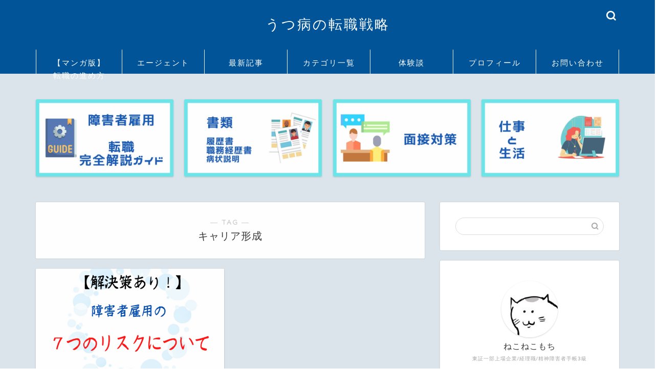

--- FILE ---
content_type: text/html; charset=UTF-8
request_url: https://meeting-place-before-dawn.com/archives/tag/%E3%82%AD%E3%83%A3%E3%83%AA%E3%82%A2%E5%BD%A2%E6%88%90
body_size: 16676
content:
<!DOCTYPE html>
<html lang="ja">
<head prefix="og: http://ogp.me/ns# fb: http://ogp.me/ns/fb# article: http://ogp.me/ns/article#">
<meta charset="utf-8">
<meta http-equiv="X-UA-Compatible" content="IE=edge">
<meta name="viewport" content="width=device-width, initial-scale=1">
<!-- ここからOGP -->
<meta property="og:type" content="blog">
<meta property="og:title" content="キャリア形成タグの記事一覧｜うつ病の転職戦略">
<meta property="og:url" content="https://meeting-place-before-dawn.com/archives/tag/%e3%82%ad%e3%83%a3%e3%83%aa%e3%82%a2%e5%bd%a2%e6%88%90">
<meta property="og:image" content="https://meeting-place-before-dawn.com/wp-content/uploads/2022/03/障害者雇用-2.jpg">
<meta property="og:site_name" content="うつ病の転職戦略">
<meta property="fb:admins" content="">
<meta name="twitter:card" content="summary_large_image">
<!-- ここまでOGP --> 

<link rel="canonical" href="https://meeting-place-before-dawn.com">
<title>【キャリア形成】タグの記事一覧｜うつ病の転職戦略</title>
<meta name='robots' content='max-image-preview:large' />
<link rel='dns-prefetch' href='//ajax.googleapis.com' />
<link rel='dns-prefetch' href='//cdnjs.cloudflare.com' />
<link rel='dns-prefetch' href='//use.fontawesome.com' />
<link rel="alternate" type="application/rss+xml" title="うつ病の転職戦略 &raquo; フィード" href="https://meeting-place-before-dawn.com/feed" />
<link rel="alternate" type="application/rss+xml" title="うつ病の転職戦略 &raquo; コメントフィード" href="https://meeting-place-before-dawn.com/comments/feed" />
<script id="wpp-js" src="https://meeting-place-before-dawn.com/wp-content/plugins/wordpress-popular-posts/assets/js/wpp.min.js?ver=7.3.3" data-sampling="0" data-sampling-rate="100" data-api-url="https://meeting-place-before-dawn.com/wp-json/wordpress-popular-posts" data-post-id="0" data-token="f1b73099af" data-lang="0" data-debug="0" type="text/javascript"></script>
<link rel="alternate" type="application/rss+xml" title="うつ病の転職戦略 &raquo; キャリア形成 タグのフィード" href="https://meeting-place-before-dawn.com/archives/tag/%e3%82%ad%e3%83%a3%e3%83%aa%e3%82%a2%e5%bd%a2%e6%88%90/feed" />
<script type="text/javascript">
window._wpemojiSettings = {"baseUrl":"https:\/\/s.w.org\/images\/core\/emoji\/14.0.0\/72x72\/","ext":".png","svgUrl":"https:\/\/s.w.org\/images\/core\/emoji\/14.0.0\/svg\/","svgExt":".svg","source":{"concatemoji":"https:\/\/meeting-place-before-dawn.com\/wp-includes\/js\/wp-emoji-release.min.js?ver=6.1.9"}};
/*! This file is auto-generated */
!function(e,a,t){var n,r,o,i=a.createElement("canvas"),p=i.getContext&&i.getContext("2d");function s(e,t){var a=String.fromCharCode,e=(p.clearRect(0,0,i.width,i.height),p.fillText(a.apply(this,e),0,0),i.toDataURL());return p.clearRect(0,0,i.width,i.height),p.fillText(a.apply(this,t),0,0),e===i.toDataURL()}function c(e){var t=a.createElement("script");t.src=e,t.defer=t.type="text/javascript",a.getElementsByTagName("head")[0].appendChild(t)}for(o=Array("flag","emoji"),t.supports={everything:!0,everythingExceptFlag:!0},r=0;r<o.length;r++)t.supports[o[r]]=function(e){if(p&&p.fillText)switch(p.textBaseline="top",p.font="600 32px Arial",e){case"flag":return s([127987,65039,8205,9895,65039],[127987,65039,8203,9895,65039])?!1:!s([55356,56826,55356,56819],[55356,56826,8203,55356,56819])&&!s([55356,57332,56128,56423,56128,56418,56128,56421,56128,56430,56128,56423,56128,56447],[55356,57332,8203,56128,56423,8203,56128,56418,8203,56128,56421,8203,56128,56430,8203,56128,56423,8203,56128,56447]);case"emoji":return!s([129777,127995,8205,129778,127999],[129777,127995,8203,129778,127999])}return!1}(o[r]),t.supports.everything=t.supports.everything&&t.supports[o[r]],"flag"!==o[r]&&(t.supports.everythingExceptFlag=t.supports.everythingExceptFlag&&t.supports[o[r]]);t.supports.everythingExceptFlag=t.supports.everythingExceptFlag&&!t.supports.flag,t.DOMReady=!1,t.readyCallback=function(){t.DOMReady=!0},t.supports.everything||(n=function(){t.readyCallback()},a.addEventListener?(a.addEventListener("DOMContentLoaded",n,!1),e.addEventListener("load",n,!1)):(e.attachEvent("onload",n),a.attachEvent("onreadystatechange",function(){"complete"===a.readyState&&t.readyCallback()})),(e=t.source||{}).concatemoji?c(e.concatemoji):e.wpemoji&&e.twemoji&&(c(e.twemoji),c(e.wpemoji)))}(window,document,window._wpemojiSettings);
</script>
<style type="text/css">
img.wp-smiley,
img.emoji {
	display: inline !important;
	border: none !important;
	box-shadow: none !important;
	height: 1em !important;
	width: 1em !important;
	margin: 0 0.07em !important;
	vertical-align: -0.1em !important;
	background: none !important;
	padding: 0 !important;
}
</style>
	<link rel='stylesheet' id='wp-block-library-css' href='https://meeting-place-before-dawn.com/wp-includes/css/dist/block-library/style.min.css?ver=6.1.9' type='text/css' media='all' />
<link rel='stylesheet' id='classic-theme-styles-css' href='https://meeting-place-before-dawn.com/wp-includes/css/classic-themes.min.css?ver=1' type='text/css' media='all' />
<style id='global-styles-inline-css' type='text/css'>
body{--wp--preset--color--black: #000000;--wp--preset--color--cyan-bluish-gray: #abb8c3;--wp--preset--color--white: #ffffff;--wp--preset--color--pale-pink: #f78da7;--wp--preset--color--vivid-red: #cf2e2e;--wp--preset--color--luminous-vivid-orange: #ff6900;--wp--preset--color--luminous-vivid-amber: #fcb900;--wp--preset--color--light-green-cyan: #7bdcb5;--wp--preset--color--vivid-green-cyan: #00d084;--wp--preset--color--pale-cyan-blue: #8ed1fc;--wp--preset--color--vivid-cyan-blue: #0693e3;--wp--preset--color--vivid-purple: #9b51e0;--wp--preset--gradient--vivid-cyan-blue-to-vivid-purple: linear-gradient(135deg,rgba(6,147,227,1) 0%,rgb(155,81,224) 100%);--wp--preset--gradient--light-green-cyan-to-vivid-green-cyan: linear-gradient(135deg,rgb(122,220,180) 0%,rgb(0,208,130) 100%);--wp--preset--gradient--luminous-vivid-amber-to-luminous-vivid-orange: linear-gradient(135deg,rgba(252,185,0,1) 0%,rgba(255,105,0,1) 100%);--wp--preset--gradient--luminous-vivid-orange-to-vivid-red: linear-gradient(135deg,rgba(255,105,0,1) 0%,rgb(207,46,46) 100%);--wp--preset--gradient--very-light-gray-to-cyan-bluish-gray: linear-gradient(135deg,rgb(238,238,238) 0%,rgb(169,184,195) 100%);--wp--preset--gradient--cool-to-warm-spectrum: linear-gradient(135deg,rgb(74,234,220) 0%,rgb(151,120,209) 20%,rgb(207,42,186) 40%,rgb(238,44,130) 60%,rgb(251,105,98) 80%,rgb(254,248,76) 100%);--wp--preset--gradient--blush-light-purple: linear-gradient(135deg,rgb(255,206,236) 0%,rgb(152,150,240) 100%);--wp--preset--gradient--blush-bordeaux: linear-gradient(135deg,rgb(254,205,165) 0%,rgb(254,45,45) 50%,rgb(107,0,62) 100%);--wp--preset--gradient--luminous-dusk: linear-gradient(135deg,rgb(255,203,112) 0%,rgb(199,81,192) 50%,rgb(65,88,208) 100%);--wp--preset--gradient--pale-ocean: linear-gradient(135deg,rgb(255,245,203) 0%,rgb(182,227,212) 50%,rgb(51,167,181) 100%);--wp--preset--gradient--electric-grass: linear-gradient(135deg,rgb(202,248,128) 0%,rgb(113,206,126) 100%);--wp--preset--gradient--midnight: linear-gradient(135deg,rgb(2,3,129) 0%,rgb(40,116,252) 100%);--wp--preset--duotone--dark-grayscale: url('#wp-duotone-dark-grayscale');--wp--preset--duotone--grayscale: url('#wp-duotone-grayscale');--wp--preset--duotone--purple-yellow: url('#wp-duotone-purple-yellow');--wp--preset--duotone--blue-red: url('#wp-duotone-blue-red');--wp--preset--duotone--midnight: url('#wp-duotone-midnight');--wp--preset--duotone--magenta-yellow: url('#wp-duotone-magenta-yellow');--wp--preset--duotone--purple-green: url('#wp-duotone-purple-green');--wp--preset--duotone--blue-orange: url('#wp-duotone-blue-orange');--wp--preset--font-size--small: 13px;--wp--preset--font-size--medium: 20px;--wp--preset--font-size--large: 36px;--wp--preset--font-size--x-large: 42px;--wp--preset--spacing--20: 0.44rem;--wp--preset--spacing--30: 0.67rem;--wp--preset--spacing--40: 1rem;--wp--preset--spacing--50: 1.5rem;--wp--preset--spacing--60: 2.25rem;--wp--preset--spacing--70: 3.38rem;--wp--preset--spacing--80: 5.06rem;}:where(.is-layout-flex){gap: 0.5em;}body .is-layout-flow > .alignleft{float: left;margin-inline-start: 0;margin-inline-end: 2em;}body .is-layout-flow > .alignright{float: right;margin-inline-start: 2em;margin-inline-end: 0;}body .is-layout-flow > .aligncenter{margin-left: auto !important;margin-right: auto !important;}body .is-layout-constrained > .alignleft{float: left;margin-inline-start: 0;margin-inline-end: 2em;}body .is-layout-constrained > .alignright{float: right;margin-inline-start: 2em;margin-inline-end: 0;}body .is-layout-constrained > .aligncenter{margin-left: auto !important;margin-right: auto !important;}body .is-layout-constrained > :where(:not(.alignleft):not(.alignright):not(.alignfull)){max-width: var(--wp--style--global--content-size);margin-left: auto !important;margin-right: auto !important;}body .is-layout-constrained > .alignwide{max-width: var(--wp--style--global--wide-size);}body .is-layout-flex{display: flex;}body .is-layout-flex{flex-wrap: wrap;align-items: center;}body .is-layout-flex > *{margin: 0;}:where(.wp-block-columns.is-layout-flex){gap: 2em;}.has-black-color{color: var(--wp--preset--color--black) !important;}.has-cyan-bluish-gray-color{color: var(--wp--preset--color--cyan-bluish-gray) !important;}.has-white-color{color: var(--wp--preset--color--white) !important;}.has-pale-pink-color{color: var(--wp--preset--color--pale-pink) !important;}.has-vivid-red-color{color: var(--wp--preset--color--vivid-red) !important;}.has-luminous-vivid-orange-color{color: var(--wp--preset--color--luminous-vivid-orange) !important;}.has-luminous-vivid-amber-color{color: var(--wp--preset--color--luminous-vivid-amber) !important;}.has-light-green-cyan-color{color: var(--wp--preset--color--light-green-cyan) !important;}.has-vivid-green-cyan-color{color: var(--wp--preset--color--vivid-green-cyan) !important;}.has-pale-cyan-blue-color{color: var(--wp--preset--color--pale-cyan-blue) !important;}.has-vivid-cyan-blue-color{color: var(--wp--preset--color--vivid-cyan-blue) !important;}.has-vivid-purple-color{color: var(--wp--preset--color--vivid-purple) !important;}.has-black-background-color{background-color: var(--wp--preset--color--black) !important;}.has-cyan-bluish-gray-background-color{background-color: var(--wp--preset--color--cyan-bluish-gray) !important;}.has-white-background-color{background-color: var(--wp--preset--color--white) !important;}.has-pale-pink-background-color{background-color: var(--wp--preset--color--pale-pink) !important;}.has-vivid-red-background-color{background-color: var(--wp--preset--color--vivid-red) !important;}.has-luminous-vivid-orange-background-color{background-color: var(--wp--preset--color--luminous-vivid-orange) !important;}.has-luminous-vivid-amber-background-color{background-color: var(--wp--preset--color--luminous-vivid-amber) !important;}.has-light-green-cyan-background-color{background-color: var(--wp--preset--color--light-green-cyan) !important;}.has-vivid-green-cyan-background-color{background-color: var(--wp--preset--color--vivid-green-cyan) !important;}.has-pale-cyan-blue-background-color{background-color: var(--wp--preset--color--pale-cyan-blue) !important;}.has-vivid-cyan-blue-background-color{background-color: var(--wp--preset--color--vivid-cyan-blue) !important;}.has-vivid-purple-background-color{background-color: var(--wp--preset--color--vivid-purple) !important;}.has-black-border-color{border-color: var(--wp--preset--color--black) !important;}.has-cyan-bluish-gray-border-color{border-color: var(--wp--preset--color--cyan-bluish-gray) !important;}.has-white-border-color{border-color: var(--wp--preset--color--white) !important;}.has-pale-pink-border-color{border-color: var(--wp--preset--color--pale-pink) !important;}.has-vivid-red-border-color{border-color: var(--wp--preset--color--vivid-red) !important;}.has-luminous-vivid-orange-border-color{border-color: var(--wp--preset--color--luminous-vivid-orange) !important;}.has-luminous-vivid-amber-border-color{border-color: var(--wp--preset--color--luminous-vivid-amber) !important;}.has-light-green-cyan-border-color{border-color: var(--wp--preset--color--light-green-cyan) !important;}.has-vivid-green-cyan-border-color{border-color: var(--wp--preset--color--vivid-green-cyan) !important;}.has-pale-cyan-blue-border-color{border-color: var(--wp--preset--color--pale-cyan-blue) !important;}.has-vivid-cyan-blue-border-color{border-color: var(--wp--preset--color--vivid-cyan-blue) !important;}.has-vivid-purple-border-color{border-color: var(--wp--preset--color--vivid-purple) !important;}.has-vivid-cyan-blue-to-vivid-purple-gradient-background{background: var(--wp--preset--gradient--vivid-cyan-blue-to-vivid-purple) !important;}.has-light-green-cyan-to-vivid-green-cyan-gradient-background{background: var(--wp--preset--gradient--light-green-cyan-to-vivid-green-cyan) !important;}.has-luminous-vivid-amber-to-luminous-vivid-orange-gradient-background{background: var(--wp--preset--gradient--luminous-vivid-amber-to-luminous-vivid-orange) !important;}.has-luminous-vivid-orange-to-vivid-red-gradient-background{background: var(--wp--preset--gradient--luminous-vivid-orange-to-vivid-red) !important;}.has-very-light-gray-to-cyan-bluish-gray-gradient-background{background: var(--wp--preset--gradient--very-light-gray-to-cyan-bluish-gray) !important;}.has-cool-to-warm-spectrum-gradient-background{background: var(--wp--preset--gradient--cool-to-warm-spectrum) !important;}.has-blush-light-purple-gradient-background{background: var(--wp--preset--gradient--blush-light-purple) !important;}.has-blush-bordeaux-gradient-background{background: var(--wp--preset--gradient--blush-bordeaux) !important;}.has-luminous-dusk-gradient-background{background: var(--wp--preset--gradient--luminous-dusk) !important;}.has-pale-ocean-gradient-background{background: var(--wp--preset--gradient--pale-ocean) !important;}.has-electric-grass-gradient-background{background: var(--wp--preset--gradient--electric-grass) !important;}.has-midnight-gradient-background{background: var(--wp--preset--gradient--midnight) !important;}.has-small-font-size{font-size: var(--wp--preset--font-size--small) !important;}.has-medium-font-size{font-size: var(--wp--preset--font-size--medium) !important;}.has-large-font-size{font-size: var(--wp--preset--font-size--large) !important;}.has-x-large-font-size{font-size: var(--wp--preset--font-size--x-large) !important;}
.wp-block-navigation a:where(:not(.wp-element-button)){color: inherit;}
:where(.wp-block-columns.is-layout-flex){gap: 2em;}
.wp-block-pullquote{font-size: 1.5em;line-height: 1.6;}
</style>
<link rel='stylesheet' id='contact-form-7-css' href='https://meeting-place-before-dawn.com/wp-content/plugins/contact-form-7/includes/css/styles.css?ver=5.7.7' type='text/css' media='all' />
<link rel='stylesheet' id='ppress-frontend-css' href='https://meeting-place-before-dawn.com/wp-content/plugins/wp-user-avatar/assets/css/frontend.min.css?ver=4.16.8' type='text/css' media='all' />
<link rel='stylesheet' id='ppress-flatpickr-css' href='https://meeting-place-before-dawn.com/wp-content/plugins/wp-user-avatar/assets/flatpickr/flatpickr.min.css?ver=4.16.8' type='text/css' media='all' />
<link rel='stylesheet' id='ppress-select2-css' href='https://meeting-place-before-dawn.com/wp-content/plugins/wp-user-avatar/assets/select2/select2.min.css?ver=6.1.9' type='text/css' media='all' />
<link rel='stylesheet' id='wordpress-popular-posts-css-css' href='https://meeting-place-before-dawn.com/wp-content/plugins/wordpress-popular-posts/assets/css/wpp.css?ver=7.3.3' type='text/css' media='all' />
<link rel='stylesheet' id='parent-style-css' href='https://meeting-place-before-dawn.com/wp-content/themes/jin/style.css?ver=6.1.9' type='text/css' media='all' />
<link rel='stylesheet' id='theme-style-css' href='https://meeting-place-before-dawn.com/wp-content/themes/jin-child/style.css?ver=6.1.9' type='text/css' media='all' />
<link rel='stylesheet' id='fontawesome-style-css' href='https://use.fontawesome.com/releases/v5.6.3/css/all.css?ver=6.1.9' type='text/css' media='all' />
<link rel='stylesheet' id='swiper-style-css' href='https://cdnjs.cloudflare.com/ajax/libs/Swiper/4.0.7/css/swiper.min.css?ver=6.1.9' type='text/css' media='all' />
<script type='text/javascript' src='https://ajax.googleapis.com/ajax/libs/jquery/1.12.4/jquery.min.js?ver=6.1.9' id='jquery-js'></script>
<script type='text/javascript' src='https://meeting-place-before-dawn.com/wp-content/plugins/wp-user-avatar/assets/flatpickr/flatpickr.min.js?ver=4.16.8' id='ppress-flatpickr-js'></script>
<script type='text/javascript' src='https://meeting-place-before-dawn.com/wp-content/plugins/wp-user-avatar/assets/select2/select2.min.js?ver=4.16.8' id='ppress-select2-js'></script>
<link rel="https://api.w.org/" href="https://meeting-place-before-dawn.com/wp-json/" /><link rel="alternate" type="application/json" href="https://meeting-place-before-dawn.com/wp-json/wp/v2/tags/33" />            <style id="wpp-loading-animation-styles">@-webkit-keyframes bgslide{from{background-position-x:0}to{background-position-x:-200%}}@keyframes bgslide{from{background-position-x:0}to{background-position-x:-200%}}.wpp-widget-block-placeholder,.wpp-shortcode-placeholder{margin:0 auto;width:60px;height:3px;background:#dd3737;background:linear-gradient(90deg,#dd3737 0%,#571313 10%,#dd3737 100%);background-size:200% auto;border-radius:3px;-webkit-animation:bgslide 1s infinite linear;animation:bgslide 1s infinite linear}</style>
            	<style type="text/css">
		#wrapper {
			background-color: #dae4ea;
			background-image: url();
					}

		.related-entry-headline-text span:before,
		#comment-title span:before,
		#reply-title span:before {
			background-color: #005497;
			border-color: #005497 !important;
		}

		#breadcrumb:after,
		#page-top a {
			background-color: #727272;
		}

		footer {
			background-color: #727272;
		}

		.footer-inner a,
		#copyright,
		#copyright-center {
			border-color: #fff !important;
			color: #fff !important;
		}

		#footer-widget-area {
			border-color: #fff !important;
		}

		.page-top-footer a {
			color: #727272 !important;
		}

		#breadcrumb ul li,
		#breadcrumb ul li a {
			color: #727272 !important;
		}

		body,
		a,
		a:link,
		a:visited,
		.my-profile,
		.widgettitle,
		.tabBtn-mag label {
			color: #383838;
		}

		a:hover {
			color: #0000ff;
		}

		.widget_nav_menu ul>li>a:before,
		.widget_categories ul>li>a:before,
		.widget_pages ul>li>a:before,
		.widget_recent_entries ul>li>a:before,
		.widget_archive ul>li>a:before,
		.widget_archive form:after,
		.widget_categories form:after,
		.widget_nav_menu ul>li>ul.sub-menu>li>a:before,
		.widget_categories ul>li>.children>li>a:before,
		.widget_pages ul>li>.children>li>a:before,
		.widget_nav_menu ul>li>ul.sub-menu>li>ul.sub-menu li>a:before,
		.widget_categories ul>li>.children>li>.children li>a:before,
		.widget_pages ul>li>.children>li>.children li>a:before {
			color: #005497;
		}

		.widget_nav_menu ul .sub-menu .sub-menu li a:before {
			background-color: #383838 !important;
		}
		.d--labeling-act-border{
			border-color: rgba(56,56,56,0.18);
		}
		.c--labeling-act.d--labeling-act-solid{
			background-color: rgba(56,56,56,0.06);
		}
		.a--labeling-act{
			color: rgba(56,56,56,0.6);
		}
		.a--labeling-small-act span{
			background-color: rgba(56,56,56,0.21);
		}
		.c--labeling-act.d--labeling-act-strong{
			background-color: rgba(56,56,56,0.045);
		}
		.d--labeling-act-strong .a--labeling-act{
			color: rgba(56,56,56,0.75);
		}


		footer .footer-widget,
		footer .footer-widget a,
		footer .footer-widget ul li,
		.footer-widget.widget_nav_menu ul>li>a:before,
		.footer-widget.widget_categories ul>li>a:before,
		.footer-widget.widget_recent_entries ul>li>a:before,
		.footer-widget.widget_pages ul>li>a:before,
		.footer-widget.widget_archive ul>li>a:before,
		footer .widget_tag_cloud .tagcloud a:before {
			color: #fff !important;
			border-color: #fff !important;
		}

		footer .footer-widget .widgettitle {
			color: #fff !important;
			border-color: #d6cc1d !important;
		}

		footer .widget_nav_menu ul .children .children li a:before,
		footer .widget_categories ul .children .children li a:before,
		footer .widget_nav_menu ul .sub-menu .sub-menu li a:before {
			background-color: #fff !important;
		}

		#drawernav a:hover,
		.post-list-title,
		#prev-next p,
		#toc_container .toc_list li a {
			color: #383838 !important;
		}

		#header-box {
			background-color: #005497;
		}

		@media (min-width: 768px) {

			#header-box .header-box10-bg:before,
			#header-box .header-box11-bg:before {
				border-radius: 2px;
			}
		}

		@media (min-width: 768px) {
			.top-image-meta {
				margin-top: calc(0px - 30px);
			}
		}

		@media (min-width: 1200px) {
			.top-image-meta {
				margin-top: calc(0px);
			}
		}

		.pickup-contents:before {
			background-color: #005497 !important;
		}

		.main-image-text {
			color: #686357;
		}

		.main-image-text-sub {
			color: #686357;
		}

		@media (min-width: 481px) {
			#site-info {
				padding-top: 30px !important;
				padding-bottom: 30px !important;
			}
		}

		#site-info span a {
			color: #ffffff !important;
		}

		#headmenu .headsns .line a svg {
			fill: #ffffff !important;
		}

		#headmenu .headsns a,
		#headmenu {
			color: #ffffff !important;
			border-color: #ffffff !important;
		}

		.profile-follow .line-sns a svg {
			fill: #005497 !important;
		}

		.profile-follow .line-sns a:hover svg {
			fill: #d6cc1d !important;
		}

		.profile-follow a {
			color: #005497 !important;
			border-color: #005497 !important;
		}

		.profile-follow a:hover,
		#headmenu .headsns a:hover {
			color: #d6cc1d !important;
			border-color: #d6cc1d !important;
		}

		.search-box:hover {
			color: #d6cc1d !important;
			border-color: #d6cc1d !important;
		}

		#header #headmenu .headsns .line a:hover svg {
			fill: #d6cc1d !important;
		}

		.cps-icon-bar,
		#navtoggle:checked+.sp-menu-open .cps-icon-bar {
			background-color: #ffffff;
		}

		#nav-container {
			background-color: #005497;
		}

		.menu-box .menu-item svg {
			fill: #ffffff;
		}

		#drawernav ul.menu-box>li>a,
		#drawernav2 ul.menu-box>li>a,
		#drawernav3 ul.menu-box>li>a,
		#drawernav4 ul.menu-box>li>a,
		#drawernav5 ul.menu-box>li>a,
		#drawernav ul.menu-box>li.menu-item-has-children:after,
		#drawernav2 ul.menu-box>li.menu-item-has-children:after,
		#drawernav3 ul.menu-box>li.menu-item-has-children:after,
		#drawernav4 ul.menu-box>li.menu-item-has-children:after,
		#drawernav5 ul.menu-box>li.menu-item-has-children:after {
			color: #ffffff !important;
		}

		#drawernav ul.menu-box li a,
		#drawernav2 ul.menu-box li a,
		#drawernav3 ul.menu-box li a,
		#drawernav4 ul.menu-box li a,
		#drawernav5 ul.menu-box li a {
			font-size: 15px !important;
		}

		#drawernav3 ul.menu-box>li {
			color: #383838 !important;
		}

		#drawernav4 .menu-box>.menu-item>a:after,
		#drawernav3 .menu-box>.menu-item>a:after,
		#drawernav .menu-box>.menu-item>a:after {
			background-color: #ffffff !important;
		}

		#drawernav2 .menu-box>.menu-item:hover,
		#drawernav5 .menu-box>.menu-item:hover {
			border-top-color: #005497 !important;
		}

		.cps-info-bar a {
			background-color: #ffcd44 !important;
		}

		@media (min-width: 768px) {
			.post-list-mag .post-list-item:not(:nth-child(2n)) {
				margin-right: 2.6%;
			}
		}

		@media (min-width: 768px) {

			#tab-1:checked~.tabBtn-mag li [for="tab-1"]:after,
			#tab-2:checked~.tabBtn-mag li [for="tab-2"]:after,
			#tab-3:checked~.tabBtn-mag li [for="tab-3"]:after,
			#tab-4:checked~.tabBtn-mag li [for="tab-4"]:after {
				border-top-color: #005497 !important;
			}

			.tabBtn-mag label {
				border-bottom-color: #005497 !important;
			}
		}

		#tab-1:checked~.tabBtn-mag li [for="tab-1"],
		#tab-2:checked~.tabBtn-mag li [for="tab-2"],
		#tab-3:checked~.tabBtn-mag li [for="tab-3"],
		#tab-4:checked~.tabBtn-mag li [for="tab-4"],
		#prev-next a.next:after,
		#prev-next a.prev:after,
		.more-cat-button a:hover span:before {
			background-color: #005497 !important;
		}


		.swiper-slide .post-list-cat,
		.post-list-mag .post-list-cat,
		.post-list-mag3col .post-list-cat,
		.post-list-mag-sp1col .post-list-cat,
		.swiper-pagination-bullet-active,
		.pickup-cat,
		.post-list .post-list-cat,
		#breadcrumb .bcHome a:hover span:before,
		.popular-item:nth-child(1) .pop-num,
		.popular-item:nth-child(2) .pop-num,
		.popular-item:nth-child(3) .pop-num {
			background-color: #d6cc1d !important;
		}

		.sidebar-btn a,
		.profile-sns-menu {
			background-color: #d6cc1d !important;
		}

		.sp-sns-menu a,
		.pickup-contents-box a:hover .pickup-title {
			border-color: #005497 !important;
			color: #005497 !important;
		}

		.pickup-image:after {
			display: none;
		}

		.pro-line svg {
			fill: #005497 !important;
		}

		.cps-post-cat a,
		.meta-cat,
		.popular-cat {
			background-color: #d6cc1d !important;
			border-color: #d6cc1d !important;
		}

		.tagicon,
		.tag-box a,
		#toc_container .toc_list>li,
		#toc_container .toc_title {
			color: #005497 !important;
		}

		.widget_tag_cloud a::before {
			color: #383838 !important;
		}

		.tag-box a,
		#toc_container:before {
			border-color: #005497 !important;
		}

		.cps-post-cat a:hover {
			color: #0000ff !important;
		}

		.pagination li:not([class*="current"]) a:hover,
		.widget_tag_cloud a:hover {
			background-color: #005497 !important;
		}

		.pagination li:not([class*="current"]) a:hover {
			opacity: 0.5 !important;
		}

		.pagination li.current a {
			background-color: #005497 !important;
			border-color: #005497 !important;
		}

		.nextpage a:hover span {
			color: #005497 !important;
			border-color: #005497 !important;
		}

		.cta-content:before {
			background-color: #ffffff !important;
		}

		.cta-text,
		.info-title {
			color: #686357 !important;
		}

		#footer-widget-area.footer_style1 .widgettitle {
			border-color: #d6cc1d !important;
		}

		.sidebar_style1 .widgettitle,
		.sidebar_style5 .widgettitle {
			border-color: #005497 !important;
		}

		.sidebar_style2 .widgettitle,
		.sidebar_style4 .widgettitle,
		.sidebar_style6 .widgettitle,
		#home-bottom-widget .widgettitle,
		#home-top-widget .widgettitle,
		#post-bottom-widget .widgettitle,
		#post-top-widget .widgettitle {
			background-color: #005497 !important;
		}

		#home-bottom-widget .widget_search .search-box input[type="submit"],
		#home-top-widget .widget_search .search-box input[type="submit"],
		#post-bottom-widget .widget_search .search-box input[type="submit"],
		#post-top-widget .widget_search .search-box input[type="submit"] {
			background-color: #d6cc1d !important;
		}

		.tn-logo-size {
			font-size: 200% !important;
		}

		@media (min-width: 481px) {
			.tn-logo-size img {
				width: calc(200%*0.5) !important;
			}
		}

		@media (min-width: 768px) {
			.tn-logo-size img {
				width: calc(200%*2.2) !important;
			}
		}

		@media (min-width: 1200px) {
			.tn-logo-size img {
				width: 200% !important;
			}
		}

		.sp-logo-size {
			font-size: 100% !important;
		}

		.sp-logo-size img {
			width: 100% !important;
		}

		.cps-post-main ul>li:before,
		.cps-post-main ol>li:before {
			background-color: #d6cc1d !important;
		}

		.profile-card .profile-title {
			background-color: #005497 !important;
		}

		.profile-card {
			border-color: #005497 !important;
		}

		.cps-post-main a {
			color: #0000ff;
		}

		.cps-post-main .marker {
			background: -webkit-linear-gradient(transparent 80%, #ffe8ce 0%);
			background: linear-gradient(transparent 80%, #ffe8ce 0%);
		}

		.cps-post-main .marker2 {
			background: -webkit-linear-gradient(transparent 80%, #e0cece 0%);
			background: linear-gradient(transparent 80%, #e0cece 0%);
		}

		.cps-post-main .jic-sc {
			color: #e9546b;
		}


		.simple-box1 {
			border-color: #20a4af !important;
		}

		.simple-box2 {
			border-color: #20a4af !important;
		}

		.simple-box3 {
			border-color: #20a4af !important;
		}

		.simple-box4 {
			border-color: #20a4af !important;
		}

		.simple-box4:before {
			background-color: #20a4af;
		}

		.simple-box5 {
			border-color: #20a4af !important;
		}

		.simple-box5:before {
			background-color: #20a4af;
		}

		.simple-box6 {
			background-color: #20a4af !important;
		}

		.simple-box7 {
			border-color: #20a4af !important;
		}

		.simple-box7:before {
			background-color: #20a4af !important;
		}

		.simple-box8 {
			border-color: #20a4af !important;
		}

		.simple-box8:before {
			background-color: #20a4af !important;
		}

		.simple-box9:before {
			background-color: #20a4af !important;
		}

		.simple-box9:after {
			border-color: #20a4af #20a4af #fff #fff !important;
		}

		.kaisetsu-box1:before,
		.kaisetsu-box1-title {
			background-color: #d6d211 !important;
		}

		.kaisetsu-box2 {
			border-color: #d6d211 !important;
		}

		.kaisetsu-box2-title {
			background-color: #d6d211 !important;
		}

		.kaisetsu-box4 {
			border-color: #d6d211 !important;
		}

		.kaisetsu-box4-title {
			background-color: #d6d211 !important;
		}

		.kaisetsu-box5:before {
			background-color: #d6d211 !important;
		}

		.kaisetsu-box5-title {
			background-color: #d6d211 !important;
		}

		.concept-box1 {
			border-color: #005497 !important;
		}

		.concept-box1:after {
			background-color: #005497 !important;
		}

		.concept-box1:before {
			content: "ポイント" !important;
			color: #005497 !important;
		}

		.concept-box2 {
			border-color: #005497 !important;
		}

		.concept-box2:after {
			background-color: #005497 !important;
		}

		.concept-box2:before {
			content: "注意点" !important;
			color: #005497 !important;
		}

		.concept-box3 {
			border-color: #005497 !important;
		}

		.concept-box3:after {
			background-color: #005497 !important;
		}

		.concept-box3:before {
			content: "良い例" !important;
			color: #005497 !important;
		}

		.concept-box4 {
			border-color: #005497 !important;
		}

		.concept-box4:after {
			background-color: #005497 !important;
		}

		.concept-box4:before {
			content: "悪い例" !important;
			color: #005497 !important;
		}

		.concept-box5 {
			border-color: #005497 !important;
		}

		.concept-box5:after {
			background-color: #005497 !important;
		}

		.concept-box5:before {
			content: "参考" !important;
			color: #005497 !important;
		}

		.concept-box6 {
			border-color: #005497 !important;
		}

		.concept-box6:after {
			background-color: #005497 !important;
		}

		.concept-box6:before {
			content: "メモ" !important;
			color: #005497 !important;
		}

		.innerlink-box1,
		.blog-card {
			border-color: #d6d211 !important;
		}

		.innerlink-box1-title {
			background-color: #d6d211 !important;
			border-color: #d6d211 !important;
		}

		.innerlink-box1:before,
		.blog-card-hl-box {
			background-color: #d6d211 !important;
		}

		.jin-ac-box01-title::after {
			color: #005497;
		}

		.color-button01 a,
		.color-button01 a:hover,
		.color-button01:before {
			background-color: #115e15 !important;
		}

		.top-image-btn-color a,
		.top-image-btn-color a:hover,
		.top-image-btn-color:before {
			background-color: #ffcd44 !important;
		}

		.color-button02 a,
		.color-button02 a:hover,
		.color-button02:before {
			background-color: #ff7e28 !important;
		}

		.color-button01-big a,
		.color-button01-big a:hover,
		.color-button01-big:before {
			background-color: #ff7e28 !important;
		}

		.color-button01-big a,
		.color-button01-big:before {
			border-radius: 5px !important;
		}

		.color-button01-big a {
			padding-top: 20px !important;
			padding-bottom: 20px !important;
		}

		.color-button02-big a,
		.color-button02-big a:hover,
		.color-button02-big:before {
			background-color: #c0ea85 !important;
		}

		.color-button02-big a,
		.color-button02-big:before {
			border-radius: 40px !important;
		}

		.color-button02-big a {
			padding-top: 20px !important;
			padding-bottom: 20px !important;
		}

		.color-button01-big {
			width: 75% !important;
		}

		.color-button02-big {
			width: 75% !important;
		}

		.top-image-btn-color:before,
		.color-button01:before,
		.color-button02:before,
		.color-button01-big:before,
		.color-button02-big:before {
			bottom: -1px;
			left: -1px;
			width: 100%;
			height: 100%;
			border-radius: 6px;
			box-shadow: 0px 1px 5px 0px rgba(0, 0, 0, 0.25);
			-webkit-transition: all .4s;
			transition: all .4s;
		}

		.top-image-btn-color a:hover,
		.color-button01 a:hover,
		.color-button02 a:hover,
		.color-button01-big a:hover,
		.color-button02-big a:hover {
			-webkit-transform: translateY(2px);
			transform: translateY(2px);
			-webkit-filter: brightness(0.95);
			filter: brightness(0.95);
		}

		.top-image-btn-color:hover:before,
		.color-button01:hover:before,
		.color-button02:hover:before,
		.color-button01-big:hover:before,
		.color-button02-big:hover:before {
			-webkit-transform: translateY(2px);
			transform: translateY(2px);
			box-shadow: none !important;
		}

		.h2-style01 h2,
		.h2-style02 h2:before,
		.h2-style03 h2,
		.h2-style04 h2:before,
		.h2-style05 h2,
		.h2-style07 h2:before,
		.h2-style07 h2:after,
		.h3-style03 h3:before,
		.h3-style02 h3:before,
		.h3-style05 h3:before,
		.h3-style07 h3:before,
		.h2-style08 h2:after,
		.h2-style10 h2:before,
		.h2-style10 h2:after,
		.h3-style02 h3:after,
		.h4-style02 h4:before {
			background-color: #005497 !important;
		}

		.h3-style01 h3,
		.h3-style04 h3,
		.h3-style05 h3,
		.h3-style06 h3,
		.h4-style01 h4,
		.h2-style02 h2,
		.h2-style08 h2,
		.h2-style08 h2:before,
		.h2-style09 h2,
		.h4-style03 h4 {
			border-color: #005497 !important;
		}

		.h2-style05 h2:before {
			border-top-color: #005497 !important;
		}

		.h2-style06 h2:before,
		.sidebar_style3 .widgettitle:after {
			background-image: linear-gradient(-45deg,
					transparent 25%,
					#005497 25%,
					#005497 50%,
					transparent 50%,
					transparent 75%,
					#005497 75%,
					#005497);
		}

		.jin-h2-icons.h2-style02 h2 .jic:before,
		.jin-h2-icons.h2-style04 h2 .jic:before,
		.jin-h2-icons.h2-style06 h2 .jic:before,
		.jin-h2-icons.h2-style07 h2 .jic:before,
		.jin-h2-icons.h2-style08 h2 .jic:before,
		.jin-h2-icons.h2-style09 h2 .jic:before,
		.jin-h2-icons.h2-style10 h2 .jic:before,
		.jin-h3-icons.h3-style01 h3 .jic:before,
		.jin-h3-icons.h3-style02 h3 .jic:before,
		.jin-h3-icons.h3-style03 h3 .jic:before,
		.jin-h3-icons.h3-style04 h3 .jic:before,
		.jin-h3-icons.h3-style05 h3 .jic:before,
		.jin-h3-icons.h3-style06 h3 .jic:before,
		.jin-h3-icons.h3-style07 h3 .jic:before,
		.jin-h4-icons.h4-style01 h4 .jic:before,
		.jin-h4-icons.h4-style02 h4 .jic:before,
		.jin-h4-icons.h4-style03 h4 .jic:before,
		.jin-h4-icons.h4-style04 h4 .jic:before {
			color: #005497;
		}

		@media all and (-ms-high-contrast:none) {

			*::-ms-backdrop,
			.color-button01:before,
			.color-button02:before,
			.color-button01-big:before,
			.color-button02-big:before {
				background-color: #595857 !important;
			}
		}

		.jin-lp-h2 h2,
		.jin-lp-h2 h2 {
			background-color: transparent !important;
			border-color: transparent !important;
			color: #383838 !important;
		}

		.jincolumn-h3style2 {
			border-color: #005497 !important;
		}

		.jinlph2-style1 h2:first-letter {
			color: #005497 !important;
		}

		.jinlph2-style2 h2,
		.jinlph2-style3 h2 {
			border-color: #005497 !important;
		}

		.jin-photo-title .jin-fusen1-down,
		.jin-photo-title .jin-fusen1-even,
		.jin-photo-title .jin-fusen1-up {
			border-left-color: #005497;
		}

		.jin-photo-title .jin-fusen2,
		.jin-photo-title .jin-fusen3 {
			background-color: #005497;
		}

		.jin-photo-title .jin-fusen2:before,
		.jin-photo-title .jin-fusen3:before {
			border-top-color: #005497;
		}

		.has-huge-font-size {
			font-size: 42px !important;
		}

		.has-large-font-size {
			font-size: 36px !important;
		}

		.has-medium-font-size {
			font-size: 20px !important;
		}

		.has-normal-font-size {
			font-size: 16px !important;
		}

		.has-small-font-size {
			font-size: 13px !important;
		}
	</style>
	<style type="text/css">
		/*<!-- rtoc -->*/
		.rtoc-mokuji-content {
			background-color: #ffffff;
		}

		.rtoc-mokuji-content.frame1 {
			border: 1px solid #405796;
		}

		.rtoc-mokuji-content #rtoc-mokuji-title {
			color: #405796;
		}

		.rtoc-mokuji-content .rtoc-mokuji li>a {
			color: #5c5f6b;
		}

		.rtoc-mokuji-content .mokuji_ul.level-1>.rtoc-item::before {
			background-color: #6a91c1 !important;
		}

		.rtoc-mokuji-content .mokuji_ul.level-2>.rtoc-item::before {
			background-color: #6a91c1 !important;
		}

		.rtoc-mokuji-content.frame2::before,
		.rtoc-mokuji-content.frame3,
		.rtoc-mokuji-content.frame4,
		.rtoc-mokuji-content.frame5 {
			border-color: #405796 !important;
		}

		.rtoc-mokuji-content.frame5::before,
		.rtoc-mokuji-content.frame5::after {
			background-color: #405796;
		}

		.widget_block #rtoc-mokuji-widget-wrapper .rtoc-mokuji.level-1 .rtoc-item.rtoc-current:after,
		.widget #rtoc-mokuji-widget-wrapper .rtoc-mokuji.level-1 .rtoc-item.rtoc-current:after,
		#scrollad #rtoc-mokuji-widget-wrapper .rtoc-mokuji.level-1 .rtoc-item.rtoc-current:after,
		#sideBarTracking #rtoc-mokuji-widget-wrapper .rtoc-mokuji.level-1 .rtoc-item.rtoc-current:after {
			background-color: #6a91c1 !important;
		}

		.cls-1,
		.cls-2 {
			stroke: #405796;
		}

		.rtoc-mokuji-content .decimal_ol.level-2>.rtoc-item::before,
		.rtoc-mokuji-content .mokuji_ol.level-2>.rtoc-item::before,
		.rtoc-mokuji-content .decimal_ol.level-2>.rtoc-item::after,
		.rtoc-mokuji-content .decimal_ol.level-2>.rtoc-item::after {
			color: #6a91c1;
			background-color: #6a91c1;
		}

		.rtoc-mokuji-content .rtoc-mokuji.level-1>.rtoc-item::before {
			color: #6a91c1;
		}

		.rtoc-mokuji-content .decimal_ol>.rtoc-item::after {
			background-color: #6a91c1;
		}

		.rtoc-mokuji-content .decimal_ol>.rtoc-item::before {
			color: #6a91c1;
		}

		/*rtoc_return*/
		#rtoc_return a::before {
			background-image: url(https://meeting-place-before-dawn.com/wp-content/plugins/rich-table-of-content/include/../img/rtoc_return.png);
		}

		#rtoc_return a {
			background-color: #6a91c1 !important;
		}

		/* アクセントポイント */
		.rtoc-mokuji-content .level-1>.rtoc-item #rtocAC.accent-point::after {
			background-color: #6a91c1;
		}

		.rtoc-mokuji-content .level-2>.rtoc-item #rtocAC.accent-point::after {
			background-color: #6a91c1;
		}
		.rtoc-mokuji-content.frame6,
		.rtoc-mokuji-content.frame7::before,
		.rtoc-mokuji-content.frame8::before {
			border-color: #405796;
		}

		.rtoc-mokuji-content.frame6 #rtoc-mokuji-title,
		.rtoc-mokuji-content.frame7 #rtoc-mokuji-title::after {
			background-color: #405796;
		}

		#rtoc-mokuji-wrapper.rtoc-mokuji-content.rtoc_h2_timeline .mokuji_ol.level-1>.rtoc-item::after,
		#rtoc-mokuji-wrapper.rtoc-mokuji-content.rtoc_h2_timeline .level-1.decimal_ol>.rtoc-item::after,
		#rtoc-mokuji-wrapper.rtoc-mokuji-content.rtoc_h3_timeline .mokuji_ol.level-2>.rtoc-item::after,
		#rtoc-mokuji-wrapper.rtoc-mokuji-content.rtoc_h3_timeline .mokuji_ol.level-2>.rtoc-item::after,
		.rtoc-mokuji-content.frame7 #rtoc-mokuji-title span::after {
			background-color: #6a91c1;
		}

		.widget #rtoc-mokuji-wrapper.rtoc-mokuji-content.frame6 #rtoc-mokuji-title {
			color: #405796;
			background-color: #ffffff;
		}
	</style>
	<link rel="icon" href="https://meeting-place-before-dawn.com/wp-content/uploads/2021/01/cropped-0F77EBEB-8AF0-4912-B08E-3F053ACEEBD5_1_201_a-32x32.jpeg" sizes="32x32" />
<link rel="icon" href="https://meeting-place-before-dawn.com/wp-content/uploads/2021/01/cropped-0F77EBEB-8AF0-4912-B08E-3F053ACEEBD5_1_201_a-192x192.jpeg" sizes="192x192" />
<link rel="apple-touch-icon" href="https://meeting-place-before-dawn.com/wp-content/uploads/2021/01/cropped-0F77EBEB-8AF0-4912-B08E-3F053ACEEBD5_1_201_a-180x180.jpeg" />
<meta name="msapplication-TileImage" content="https://meeting-place-before-dawn.com/wp-content/uploads/2021/01/cropped-0F77EBEB-8AF0-4912-B08E-3F053ACEEBD5_1_201_a-270x270.jpeg" />
		<style type="text/css" id="wp-custom-css">
			.proflink a{
	display:block;
	text-align:center;
	padding:7px 10px;
	background:#aaa;/*カラーは変更*/
	width:50%;
	margin:0 auto;
	margin-top:20px;
	border-radius:20px;
	border:3px double #fff;
	font-size:0.65rem;
	color:#fff;
}
.proflink a:hover{
		opacity:0.75;
}

/* ------------------------------------- */
/* かんたんリンク カスタマイズ */
/* ------------------------------------- */
/* --------- 外枠 --------- */
div.easyLink-box {
border:double #CCC !important; /* ２重線 */
box-shadow: 2px 3px 9px -5px rgba(0,0,0,.25);
}
/* --- 商品リンク タイトル --- */
p.easyLink-info-name a {
color: #3296d2 !important; /* 文字色 */
}
/* --- マウスオーバー時のボタン色 --- */
a:hover.easyLink-info-btn-amazon {
opacity: 1 !important; /* 透明度(1.0=不透明 0.0=完全透明) */
background: #fff !important; /* 背景色 */
color: #f6a306 !important; /* 文字色 */
}
a:hover.easyLink-info-btn-rakuten {
opacity: 1 !important; /* 透明度(1.0=不透明 0.0=完全透明) */
background: #fff !important; /* 背景色 */
color: #cf4944 !important; /* 文字色 */
}
a:hover.easyLink-info-btn-yahoo {
opacity: 1 !important; /* 透明度(1.0=不透明 0.0=完全透明) */
background: #fff !important; /* 背景色 */
color: #51a7e8 !important; /* 文字色 */
}
/* --- 最後のボタン下の空白を削除 --- */
div.easyLink-box div.easyLink-info p.easyLink-info-btn a:last-child {
margin-bottom: 0 !important;
}
/* --- PC以外の時の設定 --- */
 /* 商品画像の大きさを調整 */
}
}
/* ボタンサイズ、配置 */
div.easyLink-box div.easyLink-info p.easyLink-info-btn a{
padding: 2px 2px !important;
margin: 3px !important;
width: 100% !important;
display: inline-block !important;
font-weight:bold !important;
font-size: 80% !important;
text-align:center !important;
}
/* --------- ボタン色 --------- */
a.easyLink-info-btn-amazon {
background: #FFB745 !important; /* 背景色 */
border: 2px solid #FFB745 !important; /* 外枠 */
box-shadow: 0px 3px 7px 0px rgba(0,0,0,.25); /* 影 */
}
a.easyLink-info-btn-rakuten {
background: #D35C53 !important; /* 背景色 */
border: 2px solid #D35C53 !important; /* 外枠 */
box-shadow: 0px 3px 7px 0px rgba(0,0,0,.25); /* 影 */
}
a.easyLink-info-btn-yahoo {
background: #65ADF3 !important; /* 背景色 */
border: 2px solid #65ADF3 !important; /* 外枠 */
box-shadow: 0px 3px 7px 0px rgba(0,0,0,.25); /* 影 */
}

/*ブログカードのタイトルをリンク色に変更*/
.blog-card-title {
		color: #327bb7;
		text-decoration: underline;
	}

/*ブログカードの説明文を消す*/
.blog-card-excerpt{
		display:none;
}




/*ブログカードの説明文を消す*/
.blog-card-excerpt{
		display:none;
}


/*アイキャッチのカテゴリを非表示*/
.cps-post .cps-post-header .cps-post-cat, .post-list-mag .post-list-item .post-list-inner .post-list-meta .post-list-cat, .post-list-mag3col .post-list-item .post-list-inner .post-list-meta .post-list-cat, .post-list-mag-sp1col .post-list-item .post-list-inner .post-list-meta .post-list-cat {
    display: none;
}

/*ブログカードに「続きを読む」*/

a.blogCard4_con {
  text-decoration: none !important;
}

.blogCard4 {
  margin: 15px auto 15px auto !important;
  padding: 5px !important;
  position: relative !important;
  border: 3px solid #DBDBDB;
  display: -webkit-flex;
  display: -moz-flex;
  display: -ms-flex;
  display: -o-flex;
  display: flex !important;
  color: #333 !important;
  transition: .2s;
  text-decoration: none !important;
  max-width: 700px;
  width:90% !important;
  border-radius: 5px;
  background: #FAFAFA;
  font-family: sans-serif !important;
}

.blogCard4:hover {
  opacity: .7;
  text-decoration: none !important;
}

.blogCard4 p {
  line-height: 1.5em !important;
}

.blogCard4 p {
  font-size: 15px !important;
  margin: 0;
  padding: 0;
  color: #333;
}

.blogCard4_left,
.blogCard4_right {
  margin: 10px;
}

.blogCard4 .blogCard4_left {
  height: 117px !important;
  min-width: 180px !important;
  background-size: cover !important;
  background-position: center center !important;
}

.blogCard4_right {
  display: -webkit-flex;
  display: -moz-flex;
  display: -ms-flex;
  display: -o-flex;
  display: flex;
  -webkit-box-align: center;
  -ms-flex-align: center;
  align-items: center;
}

.blogCard4 .blogCard4_subTitle {
  font-size: 15px !important;
  font-weight: bold !important;
  padding: 5px !important;
  margin-top: -10px;
}

@media(max-width:480px) {

  .blogCard4_left,
  .blogCard4_right {
    margin: 5px;
  }

  .blogCard4 a {
    padding: 15px 5px !important;
  }

  .blogCard4 .blogCard4_left {
    height: 90px !important;
    min-width: 130px !important;
  }
  
  .blogCard4 {
    width: 95% !important;
  }

  .blogCard4 .blogCard4_subTitle {
    font-size:13px !important;
  }
}

/*ランキング順位表示*/
ul.wpp-list li {
    border-bottom: 1px dashed #77776E;
    position: relative;
    list-style: none;
}
/*記事タイトル*/
ul.wpp-list li a.wpp-post-title {
    display: block;
    text-decoration: none;
    font-size: 15px;
    color: #333;
    margin: 10px 10px 10px 0px;
}
ul.wpp-list li a.wpp-post-title:hover {
    color: #3fa3ff;
}
/*アイキャッチ*/
ul.wpp-list li img {
    margin: 10px;
}
/*ランキングカウンター*/
ul.wpp-list li:before {
    content: counter(wpp-count);
    display: block;
    position: absolute;
    font-size: 13px;
    font-weight: bold;
    color: #fff;
    background-color: #555;
    padding: 3px 10px;
    border-radius:50%;
    z-index: 1;
}
/*カウント数*/
ul.wpp-list li {
    counter-increment: wpp-count;
}
/*ランキング1〜3の色変更*/
ul.wpp-list li:nth-child(1):before{
    background-color: #EFAF00;
}
ul.wpp-list li:nth-child(2):before{
    background-color: #9EACB4;
}
ul.wpp-list li:nth-child(3):before{
    background-color: #BA6E40;
}

/************************************
** ボックスナビ
************************************/
.p-nav{
margin:2em 0;/* 全体外余白 */
padding:0;/* 全体内余白 */
}
.p-nav ul{
display:-webkit-box;
display:-ms-flexbox;
display:flex;
-ms-flex-wrap: wrap;
flex-wrap: wrap;
-webkit-box-pack: center;
-ms-flex-pack: center;
justify-content: center;
list-style:none;
margin:0 !important;
padding:0 !important;
border:none;
}
.p-nav ul li{
-ms-flex-preferred-size: calc(100%/4);/* 4列 */
flex-basis: calc(100%/4);/* 4列 */
margin:0 !important;
padding:0 !important;
text-align:center;
box-shadow: inset 1px 1px 0 0 #e0ddd1, 1px 1px 0 0 #e0ddd1, 1px 0 0 0 #e0ddd1;/* 罫線 */
display:-webkit-box;
display:-ms-flexbox;
display:flex;
-webkit-box-align: center;
-ms-flex-align: center;
align-items: center;
-webkit-box-orient: vertical;
-webkit-box-direction: reverse;
-ms-flex-direction: column-reverse;
flex-direction: column-reverse;
min-height:100px;/* 最低の高さ */
cursor:pointer;
background:#fff;/* 背景色 */
}
.p-nav ul li:hover{
z-index:2;
box-shadow: inset 2px 2px 0 0 #f6a068, 2px 2px 0 0 #f6a068, 2px 0 0 0 #f6a068, 0 2px 0 0 #f6a068;/* 罫線(マウスホバー) */
transition: 0.35s ease-in-out;
}
.p-nav ul li:before{
content:unset !important;
}
.p-nav ul li a{
display:block;
padding: 0.5em 1em;/* 内余白 */
text-decoration:none;
width:100%;
}
.p-nav ul li a:hover{
background:none;
opacity:1;
}
.p-nav ul li a img{
max-width:50% !important;/* 画像横幅 */
height: auto !important;
filter: drop-shadow(0px 0px 3px rgba(0,0,0,0.1));/* 画像影 */
display: inline-block;
}
.p-nav .p-nav-title{
display: block;
color: #666;/* 文字色 */
font-size: 0.7em;/* 文字大きさ */
letter-spacing: 1px;
font-weight: 600;/* 文字太さ */
text-align: center;
line-height: 1.5;/* 文字行間高さ */
}
/* サイドバー */
.sideber .p-nav ul li{
-ms-flex-preferred-size: calc(100%/2);/* 2列 */
flex-basis: calc(100%/2);/* 2列 */
}
/* スマホ */
@media screen and (max-width: 559px) {
	.p-nav ul li{
		-ms-flex-preferred-size: calc(100%/2);/* 2列 */
		flex-basis: calc(100%/2);/* 2列 */
	}
}
/* fontawesome */
.p-nav ul li a i,.p-nav ul li a svg{
font-size: 40px;/* アイコン大きさ */
padding: 10px 0;/* アイコン余白 */
color: #f6a068;/* アイコン色 */
display:inline-block;
}
/* fontawesome(2番目) */
.p-nav ul li:nth-of-type(2) a i,.p-nav ul li:nth-of-type(2) a svg{
color:#f6a068;/* アイコン色 */
}
/* fontawesome(3番目) */
.p-nav ul li:nth-of-type(3) a i,.p-nav ul li:nth-of-type(3) a svg{
color:#f6a068;/* アイコン色 */
}
/* fontawesome(4番目) */
.p-nav ul li:nth-of-type(4) a i,.p-nav ul li:nth-of-type(4) a svg{
color:#f6a068;/* アイコン色 */
}

		</style>
			
<!--カエレバCSS-->
<!--アプリーチCSS-->

<!-- Global site tag (gtag.js) - Google Analytics -->
<script async src="https://www.googletagmanager.com/gtag/js?id=G-6RKEW7P231"></script>
<script>
  window.dataLayer = window.dataLayer || [];
  function gtag(){dataLayer.push(arguments);}
  gtag('js', new Date());

  gtag('config', 'G-6RKEW7P231');
</script>
<!-- Global site tag (gtag.js) - Google Analytics -->
<script async src="https://www.googletagmanager.com/gtag/js?id=UA-158706580-3"></script>
<script>
  window.dataLayer = window.dataLayer || [];
  function gtag(){dataLayer.push(arguments);}
  gtag('js', new Date());

  gtag('config', 'UA-158706580-3');
</script>

<script type="text/javascript">
    (function(c,l,a,r,i,t,y){
        c[a]=c[a]||function(){(c[a].q=c[a].q||[]).push(arguments)};
        t=l.createElement(r);t.async=1;t.src="https://www.clarity.ms/tag/"+i;
        y=l.getElementsByTagName(r)[0];y.parentNode.insertBefore(t,y);
    })(window, document, "clarity", "script", "eyr8ynt66f");
</script>
</head>
<body class="archive tag tag-33" id="nofont-style">
<div id="wrapper">

		
	<div id="scroll-content" class="animate">
	
		<!--ヘッダー-->

								
<div id="header-box" class="tn_on header-box animate">
	<div id="header" class="header-type2 header animate">
		
		<div id="site-info" class="ef">
												<span class="tn-logo-size"><a href='https://meeting-place-before-dawn.com/' title='うつ病の転職戦略' rel='home'>うつ病の転職戦略</a></span>
									</div>

	
				<div id="headmenu">
			<span class="headsns tn_sns_off">
									<span class="twitter"><a href="https://twitter.com/nekonekomochi9"><i class="jic-type jin-ifont-twitter" aria-hidden="true"></i></a></span>
																	
									

			</span>
			<span class="headsearch tn_search_on">
				<form class="search-box" role="search" method="get" id="searchform" action="https://meeting-place-before-dawn.com/">
	<input type="search" placeholder="" class="text search-text" value="" name="s" id="s">
	<input type="submit" id="searchsubmit" value="&#xe931;">
</form>
			</span>
		</div>
		
	</div>
	
		
</div>

		
	<!--グローバルナビゲーション layout1-->
				<div id="nav-container" class="header-style3-animate animate">
			<div id="drawernav2" class="ef">
				<nav class="fixed-content"><ul class="menu-box"><li class="menu-item menu-item-type-custom menu-item-object-custom menu-item-home menu-item-3736"><a href="https://meeting-place-before-dawn.com">【マンガ版】転職の進め方</a></li>
<li class="menu-item menu-item-type-post_type menu-item-object-post menu-item-4565"><a href="https://meeting-place-before-dawn.com/archives/107">エージェント</a></li>
<li class="menu-item menu-item-type-custom menu-item-object-custom menu-item-4542"><a href="https://meeting-place-before-dawn.com/archives/category/home">最新記事</a></li>
<li class="menu-item menu-item-type-taxonomy menu-item-object-category menu-item-has-children menu-item-2202"><a href="https://meeting-place-before-dawn.com/archives/category/home">カテゴリ一覧</a>
<ul class="sub-menu">
	<li class="menu-item menu-item-type-taxonomy menu-item-object-category menu-item-2319"><a href="https://meeting-place-before-dawn.com/archives/category/home">最新記事</a></li>
	<li class="menu-item menu-item-type-taxonomy menu-item-object-category menu-item-2207"><a href="https://meeting-place-before-dawn.com/archives/category/home/job-change">転職のすすめかた</a></li>
	<li class="menu-item menu-item-type-taxonomy menu-item-object-category menu-item-2204"><a href="https://meeting-place-before-dawn.com/archives/category/home/know-how">ノウハウ</a></li>
	<li class="menu-item menu-item-type-taxonomy menu-item-object-category menu-item-2205"><a href="https://meeting-place-before-dawn.com/archives/category/home/qualification">資格・勉強</a></li>
	<li class="menu-item menu-item-type-taxonomy menu-item-object-category menu-item-2206"><a href="https://meeting-place-before-dawn.com/archives/category/home/experiences">体験談</a></li>
</ul>
</li>
<li class="menu-item menu-item-type-custom menu-item-object-custom menu-item-3441"><a href="https://meeting-place-before-dawn.com/archives/tag/体験談">体験談</a></li>
<li class="menu-item menu-item-type-custom menu-item-object-custom menu-item-9"><a href="https://meeting-place-before-dawn.com/archives/73">プロフィール</a></li>
<li class="menu-item menu-item-type-custom menu-item-object-custom menu-item-has-children menu-item-13"><a href="https://meeting-place-before-dawn.com/contact/">お問い合わせ</a>
<ul class="sub-menu">
	<li class="menu-item menu-item-type-post_type menu-item-object-page menu-item-4587"><a href="https://meeting-place-before-dawn.com/privacy">プライバシーポリシー</a></li>
</ul>
</li>
</ul></nav>			</div>
		</div>
				<!--グローバルナビゲーション layout1-->
		
		<!--ヘッダー-->

		<div class="clearfix"></div>

			
													<div class="pickup-contents-box animate">
	<ul class="pickup-contents">
			<li>
							<a href="https://meeting-place-before-dawn.com/job-change" target="">
					<div class="pickup-image">
													<img src="https://meeting-place-before-dawn.com/wp-content/uploads/2022/08/1-2-640x360.jpg" alt="" width="269" height="151" />
																	</div>
				</a>
					</li>
			<li>
										<a href="https://meeting-place-before-dawn.com/archives/category/documents" target="">
					<div class="pickup-image">
													<img src="https://meeting-place-before-dawn.com/wp-content/uploads/2022/08/2-2-640x360.jpg" width="269" height="151" alt="" />
																	</div>
				</a>
					</li>
			<li>
										<a href="https://meeting-place-before-dawn.com/archives/category/interview" target="">
					<div class="pickup-image">
													<img src="https://meeting-place-before-dawn.com/wp-content/uploads/2022/08/3-2-640x360.jpg" width="269" height="151" alt="" />
																	</div>
				</a>
					</li>
			<li>
										<a href="https://meeting-place-before-dawn.com/archives/category/living" target="">
					<div class="pickup-image">
													<img src="https://meeting-place-before-dawn.com/wp-content/uploads/2022/08/4-2-640x360.jpg" width="269" height="151" alt="" />
																	</div>
				</a>
					</li>
		</ul>
</div>
							
		
	<div id="contents">
		
		<!--メインコンテンツ-->
		<main id="main-contents" class="main-contents article_style1 animate" itemscope itemtype="https://schema.org/Blog">
			<section class="cps-post-box hentry">
				<header class="archive-post-header">
											<span class="archive-title-sub ef">― TAG ―</span>
						<h1 class="archive-title entry-title" itemprop="headline">キャリア形成</h1>
										<div class="cps-post-meta vcard">
						<span class="writer fn" itemprop="author" itemscope itemtype="https://schema.org/Person"><span itemprop="name">ねこねこもち</span></span>
					</div>
				</header>
			</section>

			<section class="entry-content archive-box">
				<div class="toppost-list-box-simple">

	<div class="post-list-mag">
				<article class="post-list-item" itemscope itemtype="https://schema.org/BlogPosting">
	<a class="post-list-link" rel="bookmark" href="https://meeting-place-before-dawn.com/archives/1014" itemprop='mainEntityOfPage'>
		<div class="post-list-inner">
			<div class="post-list-thumb" itemprop="image" itemscope itemtype="https://schema.org/ImageObject">
															<img src="https://meeting-place-before-dawn.com/wp-content/uploads/2021/01/Kindle-ゴールデンウィーク-大型セール-開催中！のコピーのコピーのコピーのコピーのコピーのコピーのコピーのコピーのコピーのコピーのコピー-640x360.png" class="attachment-small_size size-small_size wp-post-image" alt="" decoding="async" width ="368" height ="207" />						<meta itemprop="url" content="https://meeting-place-before-dawn.com/wp-content/uploads/2021/01/Kindle-ゴールデンウィーク-大型セール-開催中！のコピーのコピーのコピーのコピーのコピーのコピーのコピーのコピーのコピーのコピーのコピー-640x360.png">
						<meta itemprop="width" content="640">
						<meta itemprop="height" content="360">
												</div>
			<div class="post-list-meta vcard">
								<span class="post-list-cat category-experiences" style="background-color:#1e73be!important;" itemprop="keywords">体験談</span>
				
				<h2 class="post-list-title entry-title" itemprop="headline">【キャリア形成】障害者雇用で生じるリスク7選【実体験ブログ】</h2>

				
				<span class="writer fn" itemprop="author" itemscope itemtype="https://schema.org/Person"><span itemprop="name">ねこねこもち</span></span>

				<div class="post-list-publisher" itemprop="publisher" itemscope itemtype="https://schema.org/Organization">
					<span itemprop="logo" itemscope itemtype="https://schema.org/ImageObject">
						<span itemprop="url"></span>
					</span>
					<span itemprop="name">うつ病の転職戦略</span>
				</div>
			</div>
		</div>
	</a>
</article>		
		<section class="pager-top">
					</section>
	</div>
</div>			</section>
			
											</main>

		<!--サイドバー-->
<div id="sidebar" class="sideber sidebar_style1 animate" role="complementary" itemscope itemtype="https://schema.org/WPSideBar">
		
	<div id="search-2" class="widget widget_search"><form class="search-box" role="search" method="get" id="searchform" action="https://meeting-place-before-dawn.com/">
	<input type="search" placeholder="" class="text search-text" value="" name="s" id="s">
	<input type="submit" id="searchsubmit" value="&#xe931;">
</form>
</div><div id="widget-profile-3" class="widget widget-profile">		<div class="my-profile">
			<div class="myjob">東証一部上場企業/経理職/精神障害者手帳3級</div>
			<div class="myname">ねこねこもち</div>
			<div class="my-profile-thumb">		
				<a href="https://meeting-place-before-dawn.com/archives/1014"><img src="https://meeting-place-before-dawn.com/wp-content/uploads/2021/01/0F77EBEB-8AF0-4912-B08E-3F053ACEEBD5_1_201_a-150x150.jpeg" alt="" width="110" height="110" /></a>
			</div>
			<div class="myintro">ブラックから障害者雇用でホワイト事務職に未経験で転職を成功させた30代。</div>
						<div class="profile-sns-menu">
				<div class="profile-sns-menu-title ef">＼ Follow me ／</div>
				<ul>
										<li class="pro-tw"><a href="https://twitter.com/nekonekomochi9" target="_blank"><i class="jic-type jin-ifont-twitter"></i></a></li>
																																		</ul>
			</div>
			<style type="text/css">
				.my-profile{
										padding-bottom: 85px;
									}
			</style>
					</div>
		</div><div id="custom_html-3" class="widget_text widget widget_custom_html"><div class="widgettitle ef">メニュー</div><div class="textwidget custom-html-widget"><div class="p-nav">
<ul>
<li><a href="https://meeting-place-before-dawn.com"><span style="color:; font-size:16px;" class="jic-sc jin-code-icon-handbag"><i class="jic jin-ifont-handbag"></i></span><span class="p-nav-title">転職マニュアル</span></a></li>
<li><a href="https://meeting-place-before-dawn.com/archives/107"><span style="color:; font-size:16px;" class="jic-sc jin-code-icon-pc"><i class="jic jin-ifont-pc"></i></span><span class="p-nav-title">転職エージェント</span></a></li>
<li><a href="https://start-second-job.com"><span style="color:; font-size:16px;" class="jic-sc jin-code-icon-saving"><i class="jic jin-ifont-saving"></i></span><span class="p-nav-title">副業</span></a></li>
<li><a href="https://meeting-place-before-dawn.com/know-how"><span style="color:; font-size:16px;" class="jic-sc jin-code-icon-bulb"><i class="jic jin-ifont-bulb"></i></span><span class="p-nav-title">内定ノウハウ</span></a></li>
<li><a href="https://meeting-place-before-dawn.com/archives/109"><span style="color:; font-size:16px;" class="jic-sc jin-code-icon-pencil"><i class="jic jin-ifont-pencil"></i></span><span class="p-nav-title">資格</span></a></li>
<li><a href="https://meeting-place-before-dawn.com/archives/tag/提出書類"><span style="color:; font-size:16px;" class="jic-sc jin-code-icon-relatedpost"><i class="jic jin-ifont-relatedpost"></i></span><span class="p-nav-title">提出書類</span></a></li>
<li><a href="https://meeting-place-before-dawn.com/archives/tag/面接"><span style="color:; font-size:16px;" class="jic-sc jin-code-icon-account"><i class="jic jin-ifont-account"></i></span><span class="p-nav-title">面接対策</span></a></li>
<li><a href="https://meeting-place-before-dawn.com/archives/tag/体験談"><span style="color:; font-size:16px;" class="jic-sc jin-code-icon-heartcircle"><i class="jic jin-ifont-heartcircle"></i></span><span class="p-nav-title">体験談</span></a></li>
<li><a href="https://meeting-place-before-dawn.com/archives/tag/お金"><span style="color:; font-size:16px;" class="jic-sc jin-code-icon-human"><i class="jic jin-ifont-human"></i></span><span class="p-nav-title">給与・待遇</span></a></li>
<li><a href="https://meeting-place-before-dawn.com/archives/category/home"><span style="color:; font-size:16px;" class="jic-sc jin-code-icon-businessman"><i class="jic jin-ifont-businessman"></i></span><span class="p-nav-title">記事一覧</span></a></li>
</ul>
</div>
</div></div><div id="categories-2" class="widget widget_categories"><div class="widgettitle ef">カテゴリー</div>
			<ul>
					<li class="cat-item cat-item-5"><a href="https://meeting-place-before-dawn.com/archives/category/home/know-how">ノウハウ</a>
</li>
	<li class="cat-item cat-item-7"><a href="https://meeting-place-before-dawn.com/archives/category/home/experiences">体験談</a>
</li>
	<li class="cat-item cat-item-49"><a href="https://meeting-place-before-dawn.com/archives/category/documents">提出書類</a>
</li>
	<li class="cat-item cat-item-50"><a href="https://meeting-place-before-dawn.com/archives/category/living">暮らし</a>
</li>
	<li class="cat-item cat-item-4"><a href="https://meeting-place-before-dawn.com/archives/category/home/qualification">資格・勉強</a>
</li>
	<li class="cat-item cat-item-3"><a href="https://meeting-place-before-dawn.com/archives/category/home/job-change">転職のすすめかた</a>
</li>
	<li class="cat-item cat-item-48"><a href="https://meeting-place-before-dawn.com/archives/category/interview">面接</a>
</li>
			</ul>

			</div>	
			<div id="widget-tracking">
	<div id="custom_html-4" class="widget_text widget widget_custom_html"><div class="widgettitle ef">pickup！</div><div class="textwidget custom-html-widget"><figure class="wp-block-image size-full"><a href="https://meeting-place-before-dawn.com/archives/2944"><img src="https://meeting-place-before-dawn.com/wp-content/uploads/2022/09/1.png" alt="" class="wp-image-4545"></a></figure>
<br>
<figure class="wp-block-image size-full"><a href="https://meeting-place-before-dawn.com"><img src="https://meeting-place-before-dawn.com/wp-content/uploads/2022/09/2.png" alt="" class="wp-image-4547"></a></figure></div></div>	</div>
		</div>
	</div>
	<div class="clearfix"></div>
	<!--フッター-->
				<!-- breadcrumb -->
<div id="breadcrumb" class="footer_type1">
	<ul itemscope itemtype="https://schema.org/BreadcrumbList">
		
		<div class="page-top-footer"><a class="totop"><i class="jic jin-ifont-arrowtop"></i></a></div>
		
		<li itemprop="itemListElement" itemscope itemtype="https://schema.org/ListItem">
			<a href="https://meeting-place-before-dawn.com/" itemid="https://meeting-place-before-dawn.com/" itemscope itemtype="https://schema.org/Thing" itemprop="item">
				<i class="jic jin-ifont-home space-i" aria-hidden="true"></i><span itemprop="name">HOME</span>
			</a>
			<meta itemprop="position" content="1">
		</li>
		
		<li itemprop="itemListElement" itemscope itemtype="https://schema.org/ListItem"><i class="jic jin-ifont-arrow space" aria-hidden="true"></i><span itemprop="name">キャリア形成</span><meta itemprop="position" content="2"></li>		
			</ul>
</div>
<!--breadcrumb-->				<footer role="contentinfo" itemscope itemtype="https://schema.org/WPFooter">
	
		<!--ここからフッターウィジェット-->
		
								<div id="footer-widget-area" class="footer_style1 footer_type1">
				<div id="footer-widget-box">
					<div id="footer-widget-left">
						<div id="block-2" class="footer-widget widget_block widget_text">
<p></p>
</div><div id="widget-profile-5" class="footer-widget widget-profile">		<div class="my-profile">
			<div class="myjob">東証一部上場企業/経理職/障害者雇用3級</div>
			<div class="myname">もちもちねこ</div>
			<div class="my-profile-thumb">		
				<a href="https://meeting-place-before-dawn.com/archives/1014"><img src="https://meeting-place-before-dawn.com/wp-content/uploads/2021/01/cropped-0F77EBEB-8AF0-4912-B08E-3F053ACEEBD5_1_201_a-150x150.jpeg" alt="" width="110" height="110" /></a>
			</div>
			<div class="myintro"></div>
						<div class="profile-sns-menu">
				<div class="profile-sns-menu-title ef">＼ Follow me ／</div>
				<ul>
										<li class="pro-tw"><a href="https://twitter.com/nekonekomochi9" target="_blank"><i class="jic-type jin-ifont-twitter"></i></a></li>
																																		</ul>
			</div>
			<style type="text/css">
				.my-profile{
										padding-bottom: 85px;
									}
			</style>
					</div>
		</div>					</div>
					<div id="footer-widget-center-box">
						<div id="footer-widget-center1">
							<div id="block-3" class="footer-widget widget_block widget_text">
<p></p>
</div><div id="nav_menu-8" class="footer-widget widget_nav_menu"><div class="menu-%e3%82%b0%e3%83%ad%e3%83%bc%e3%83%90%e3%83%ab%e3%83%8a%e3%83%93%e3%82%b2%e3%83%bc%e3%82%b7%e3%83%a7%e3%83%b3-container"><ul id="menu-%e3%82%b0%e3%83%ad%e3%83%bc%e3%83%90%e3%83%ab%e3%83%8a%e3%83%93%e3%82%b2%e3%83%bc%e3%82%b7%e3%83%a7%e3%83%b3-1" class="menu"><li class="menu-item menu-item-type-custom menu-item-object-custom menu-item-home menu-item-3736"><a href="https://meeting-place-before-dawn.com">【マンガ版】転職の進め方</a></li>
<li class="menu-item menu-item-type-post_type menu-item-object-post menu-item-4565"><a href="https://meeting-place-before-dawn.com/archives/107">エージェント</a></li>
<li class="menu-item menu-item-type-custom menu-item-object-custom menu-item-4542"><a href="https://meeting-place-before-dawn.com/archives/category/home">最新記事</a></li>
<li class="menu-item menu-item-type-taxonomy menu-item-object-category menu-item-has-children menu-item-2202"><a href="https://meeting-place-before-dawn.com/archives/category/home">カテゴリ一覧</a>
<ul class="sub-menu">
	<li class="menu-item menu-item-type-taxonomy menu-item-object-category menu-item-2319"><a href="https://meeting-place-before-dawn.com/archives/category/home">最新記事</a></li>
	<li class="menu-item menu-item-type-taxonomy menu-item-object-category menu-item-2207"><a href="https://meeting-place-before-dawn.com/archives/category/home/job-change">転職のすすめかた</a></li>
	<li class="menu-item menu-item-type-taxonomy menu-item-object-category menu-item-2204"><a href="https://meeting-place-before-dawn.com/archives/category/home/know-how">ノウハウ</a></li>
	<li class="menu-item menu-item-type-taxonomy menu-item-object-category menu-item-2205"><a href="https://meeting-place-before-dawn.com/archives/category/home/qualification">資格・勉強</a></li>
	<li class="menu-item menu-item-type-taxonomy menu-item-object-category menu-item-2206"><a href="https://meeting-place-before-dawn.com/archives/category/home/experiences">体験談</a></li>
</ul>
</li>
<li class="menu-item menu-item-type-custom menu-item-object-custom menu-item-3441"><a href="https://meeting-place-before-dawn.com/archives/tag/体験談">体験談</a></li>
<li class="menu-item menu-item-type-custom menu-item-object-custom menu-item-9"><a href="https://meeting-place-before-dawn.com/archives/73">プロフィール</a></li>
<li class="menu-item menu-item-type-custom menu-item-object-custom menu-item-has-children menu-item-13"><a href="https://meeting-place-before-dawn.com/contact/">お問い合わせ</a>
<ul class="sub-menu">
	<li class="menu-item menu-item-type-post_type menu-item-object-page menu-item-4587"><a href="https://meeting-place-before-dawn.com/privacy">プライバシーポリシー</a></li>
</ul>
</li>
</ul></div></div>						</div>
						<div id="footer-widget-center2">
													</div>
					</div>
					<div id="footer-widget-right">
						<div id="block-15" class="footer-widget widget_block widget_search"><form role="search" method="get" action="https://meeting-place-before-dawn.com/" class="wp-block-search__button-outside wp-block-search__text-button wp-block-search"><label for="wp-block-search__input-1" class="wp-block-search__label" >検索</label><div class="wp-block-search__inside-wrapper " ><input type="search" id="wp-block-search__input-1" class="wp-block-search__input wp-block-search__input" name="s" value="" placeholder=""  required /><button type="submit" class="wp-block-search__button wp-element-button"  >検索</button></div></form></div><div id="block-16" class="footer-widget widget_block widget_tag_cloud"><p class="wp-block-tag-cloud"><a href="https://meeting-place-before-dawn.com/archives/tag/excel" class="tag-cloud-link tag-link-42 tag-link-position-1" style="font-size: 8pt;" aria-label="Excel (1個の項目)">Excel</a>
<a href="https://meeting-place-before-dawn.com/archives/tag/%e3%81%8a%e9%87%91" class="tag-cloud-link tag-link-28 tag-link-position-2" style="font-size: 13.463414634146pt;" aria-label="お金 (5個の項目)">お金</a>
<a href="https://meeting-place-before-dawn.com/archives/tag/%e3%82%a8%e3%83%bc%e3%82%b8%e3%82%a7%e3%83%b3%e3%83%88" class="tag-cloud-link tag-link-15 tag-link-position-3" style="font-size: 8pt;" aria-label="エージェント (1個の項目)">エージェント</a>
<a href="https://meeting-place-before-dawn.com/archives/tag/%e3%82%ad%e3%83%a3%e3%83%aa%e3%82%a2%e5%bd%a2%e6%88%90" class="tag-cloud-link tag-link-33 tag-link-position-4" style="font-size: 8pt;" aria-label="キャリア形成 (1個の項目)">キャリア形成</a>
<a href="https://meeting-place-before-dawn.com/archives/tag/%e3%83%8e%e3%82%a6%e3%83%8f%e3%82%a6" class="tag-cloud-link tag-link-10 tag-link-position-5" style="font-size: 17.219512195122pt;" aria-label="ノウハウ (12個の項目)">ノウハウ</a>
<a href="https://meeting-place-before-dawn.com/archives/tag/%e4%ba%8b%e5%8b%99%e8%81%b7" class="tag-cloud-link tag-link-30 tag-link-position-6" style="font-size: 8pt;" aria-label="事務職 (1個の項目)">事務職</a>
<a href="https://meeting-place-before-dawn.com/archives/tag/%e4%ba%ba%e9%96%93%e9%96%a2%e4%bf%82" class="tag-cloud-link tag-link-38 tag-link-position-7" style="font-size: 8pt;" aria-label="人間関係 (1個の項目)">人間関係</a>
<a href="https://meeting-place-before-dawn.com/archives/tag/%e4%bd%93%e9%a8%93%e8%ab%87" class="tag-cloud-link tag-link-16 tag-link-position-8" style="font-size: 22pt;" aria-label="体験談 (33個の項目)">体験談</a>
<a href="https://meeting-place-before-dawn.com/archives/tag/%e5%83%8d%e3%81%8d%e6%96%b9" class="tag-cloud-link tag-link-47 tag-link-position-9" style="font-size: 8pt;" aria-label="働き方 (1個の項目)">働き方</a>
<a href="https://meeting-place-before-dawn.com/archives/tag/%e6%8f%90%e5%87%ba%e6%9b%b8%e9%a1%9e" class="tag-cloud-link tag-link-34 tag-link-position-10" style="font-size: 12.552845528455pt;" aria-label="提出書類 (4個の項目)">提出書類</a>
<a href="https://meeting-place-before-dawn.com/archives/tag/%e8%b3%87%e6%a0%bc%e3%83%bb%e5%8b%89%e5%bc%b7" class="tag-cloud-link tag-link-35 tag-link-position-11" style="font-size: 13.463414634146pt;" aria-label="資格・勉強 (5個の項目)">資格・勉強</a>
<a href="https://meeting-place-before-dawn.com/archives/tag/%e8%bb%a2%e8%81%b7" class="tag-cloud-link tag-link-14 tag-link-position-12" style="font-size: 16.878048780488pt;" aria-label="転職 (11個の項目)">転職</a>
<a href="https://meeting-place-before-dawn.com/archives/tag/%e8%bb%a2%e8%81%b7%e3%81%ae%e3%81%99%e3%81%99%e3%82%81%e3%81%8b%e3%81%9f" class="tag-cloud-link tag-link-31 tag-link-position-13" style="font-size: 13.463414634146pt;" aria-label="転職のすすめかた (5個の項目)">転職のすすめかた</a>
<a href="https://meeting-place-before-dawn.com/archives/tag/%e9%9a%9c%e5%ae%b3%e8%80%85%e6%89%8b%e5%b8%b3" class="tag-cloud-link tag-link-29 tag-link-position-14" style="font-size: 10.048780487805pt;" aria-label="障害者手帳 (2個の項目)">障害者手帳</a>
<a href="https://meeting-place-before-dawn.com/archives/tag/%e9%9a%9c%e5%ae%b3%e8%80%85%e9%9b%87%e7%94%a8" class="tag-cloud-link tag-link-11 tag-link-position-15" style="font-size: 19.837398373984pt;" aria-label="障害者雇用 (21個の項目)">障害者雇用</a>
<a href="https://meeting-place-before-dawn.com/archives/tag/%e9%9d%a2%e6%8e%a5" class="tag-cloud-link tag-link-8 tag-link-position-16" style="font-size: 15.967479674797pt;" aria-label="面接 (9個の項目)">面接</a></p></div>					</div>
				</div>
			</div>
						<div class="footersen"></div>
				
		
		<div class="clearfix"></div>
		
		<!--ここまでフッターウィジェット-->
	
					<div id="footer-box">
				<div class="footer-inner">
					<span id="privacy"><a href="https://meeting-place-before-dawn.com/privacy">サイトマップ</a></span>
					<span id="law"><a href="https://meeting-place-before-dawn.com/law">免責事項</a></span>
					<span id="copyright" itemprop="copyrightHolder"><i class="jic jin-ifont-copyright" aria-hidden="true"></i>2020–2025&nbsp;&nbsp;うつ病の転職戦略</span>
				</div>
			</div>
				<div class="clearfix"></div>
	</footer>
	
	
	
		
	</div><!--scroll-content-->

			
</div><!--wrapper-->

<link rel='stylesheet' id='rtoc_style-css' href='https://meeting-place-before-dawn.com/wp-content/plugins/rich-table-of-content/css/rtoc_style.css?ver=6.1.9' type='text/css' media='all' />
<script type='text/javascript' src='https://meeting-place-before-dawn.com/wp-content/plugins/rich-table-of-content/js/rtoc_highlight.js?ver=6.1.9' id='rtoc_js_highlight-js'></script>
<script type='text/javascript' src='https://meeting-place-before-dawn.com/wp-content/plugins/contact-form-7/includes/swv/js/index.js?ver=5.7.7' id='swv-js'></script>
<script type='text/javascript' id='contact-form-7-js-extra'>
/* <![CDATA[ */
var wpcf7 = {"api":{"root":"https:\/\/meeting-place-before-dawn.com\/wp-json\/","namespace":"contact-form-7\/v1"}};
/* ]]> */
</script>
<script type='text/javascript' src='https://meeting-place-before-dawn.com/wp-content/plugins/contact-form-7/includes/js/index.js?ver=5.7.7' id='contact-form-7-js'></script>
<script type='text/javascript' id='ppress-frontend-script-js-extra'>
/* <![CDATA[ */
var pp_ajax_form = {"ajaxurl":"https:\/\/meeting-place-before-dawn.com\/wp-admin\/admin-ajax.php","confirm_delete":"Are you sure?","deleting_text":"Deleting...","deleting_error":"An error occurred. Please try again.","nonce":"03026d83bf","disable_ajax_form":"false","is_checkout":"0","is_checkout_tax_enabled":"0","is_checkout_autoscroll_enabled":"true"};
/* ]]> */
</script>
<script type='text/javascript' src='https://meeting-place-before-dawn.com/wp-content/plugins/wp-user-avatar/assets/js/frontend.min.js?ver=4.16.8' id='ppress-frontend-script-js'></script>
<script type='text/javascript' src='https://meeting-place-before-dawn.com/wp-content/themes/jin/js/common.js?ver=6.1.9' id='cps-common-js'></script>
<script type='text/javascript' src='https://meeting-place-before-dawn.com/wp-content/themes/jin/js/jin_h_icons.js?ver=6.1.9' id='jin-h-icons-js'></script>
<script type='text/javascript' src='https://cdnjs.cloudflare.com/ajax/libs/Swiper/4.0.7/js/swiper.min.js?ver=6.1.9' id='cps-swiper-js'></script>
<script type='text/javascript' src='https://use.fontawesome.com/releases/v5.6.3/js/all.js?ver=6.1.9' id='fontowesome5-js'></script>
<script type='text/javascript' src='https://meeting-place-before-dawn.com/wp-content/themes/jin/js/followwidget.js?ver=6.1.9' id='cps-followwidget-js'></script>

<script>
	var mySwiper = new Swiper ('.swiper-container', {
		// Optional parameters
		loop: true,
		slidesPerView: 5,
		spaceBetween: 15,
		autoplay: {
			delay: 2700,
		},
		// If we need pagination
		pagination: {
			el: '.swiper-pagination',
		},

		// Navigation arrows
		navigation: {
			nextEl: '.swiper-button-next',
			prevEl: '.swiper-button-prev',
		},

		// And if we need scrollbar
		scrollbar: {
			el: '.swiper-scrollbar',
		},
		breakpoints: {
              1024: {
				slidesPerView: 4,
				spaceBetween: 15,
			},
              767: {
				slidesPerView: 2,
				spaceBetween: 10,
				centeredSlides : true,
				autoplay: {
					delay: 4200,
				},
			}
        }
	});
	
	var mySwiper2 = new Swiper ('.swiper-container2', {
	// Optional parameters
		loop: true,
		slidesPerView: 3,
		spaceBetween: 17,
		centeredSlides : true,
		autoplay: {
			delay: 4000,
		},

		// If we need pagination
		pagination: {
			el: '.swiper-pagination',
		},

		// Navigation arrows
		navigation: {
			nextEl: '.swiper-button-next',
			prevEl: '.swiper-button-prev',
		},

		// And if we need scrollbar
		scrollbar: {
			el: '.swiper-scrollbar',
		},

		breakpoints: {
			767: {
				slidesPerView: 2,
				spaceBetween: 10,
				centeredSlides : true,
				autoplay: {
					delay: 4200,
				},
			}
		}
	});

</script>
<div id="page-top">
	<a class="totop"><i class="jic jin-ifont-arrowtop"></i></a>
</div>

</body>
</html>
<link href="https://fonts.googleapis.com/css?family=Quicksand" rel="stylesheet">
